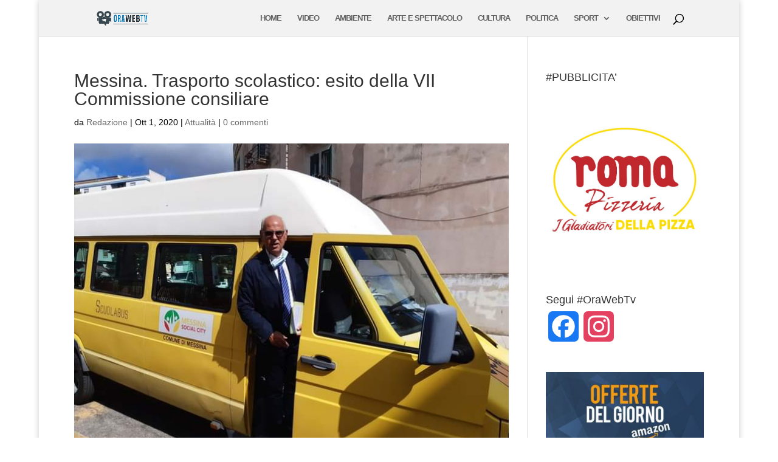

--- FILE ---
content_type: text/html; charset=utf-8
request_url: https://www.google.com/recaptcha/api2/aframe
body_size: 269
content:
<!DOCTYPE HTML><html><head><meta http-equiv="content-type" content="text/html; charset=UTF-8"></head><body><script nonce="FTl_vO2CL5N17ZzYOzSxsQ">/** Anti-fraud and anti-abuse applications only. See google.com/recaptcha */ try{var clients={'sodar':'https://pagead2.googlesyndication.com/pagead/sodar?'};window.addEventListener("message",function(a){try{if(a.source===window.parent){var b=JSON.parse(a.data);var c=clients[b['id']];if(c){var d=document.createElement('img');d.src=c+b['params']+'&rc='+(localStorage.getItem("rc::a")?sessionStorage.getItem("rc::b"):"");window.document.body.appendChild(d);sessionStorage.setItem("rc::e",parseInt(sessionStorage.getItem("rc::e")||0)+1);localStorage.setItem("rc::h",'1769380023669');}}}catch(b){}});window.parent.postMessage("_grecaptcha_ready", "*");}catch(b){}</script></body></html>